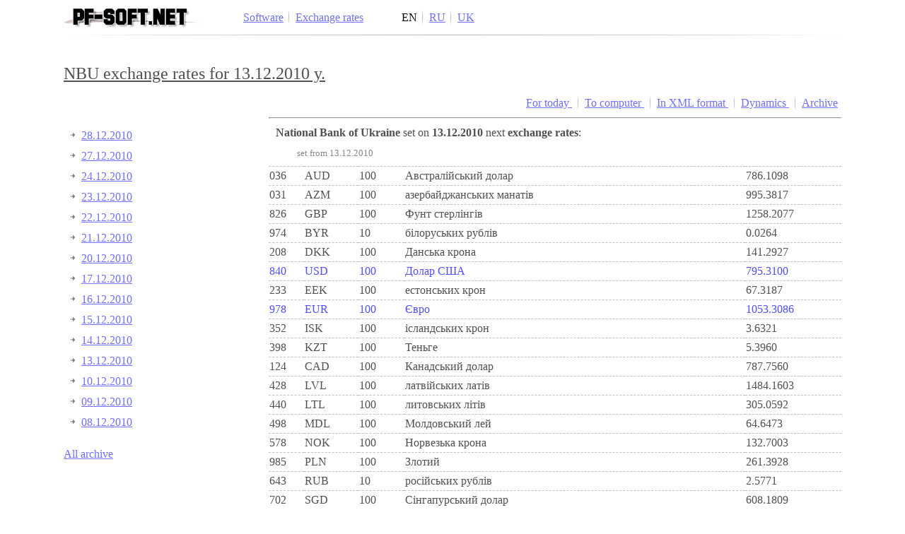

--- FILE ---
content_type: text/html; charset=utf-8
request_url: https://pf-soft.net/services/kursy-valut-nbu/2010/12/13.html
body_size: 3292
content:
<!DOCTYPE html>
<html lang="en">
<head>
    <title>NBU exchange rates for 13.12.2010 y. — PF-Soft</title>
    <meta http-equiv="Content-Type" content="text/html; charset=utf-8"/>
    <meta name="viewport" content="width=device-width, initial-scale=1.0"/>
    <meta name="description" content="Official exchange rates of the National Bank of Ukraine for 13.12.2010 y."/>
    <link rel="shortcut icon" href="https://pf-soft.net/favicon.ico" type="image/x-icon"/>
    <link rel="icon" href="https://pf-soft.net/favicon.ico" type="image/x-icon"/>
    <link rel="stylesheet" type="text/css" href="https://pf-soft.net/css/styles.css?v=20"/>
    <link rel="stylesheet" type="text/css" href="https://pf-soft.net/css/responsive.css?v=7"/>
                <meta name="robots" content="noindex">
                <link href="https://pf-soft.net/uk/services/kursy-valut-nbu/2010/12/13.html" rel="canonical">
                    <meta property="og:title" content="NBU exchange rates for 13.12.2010 y.">
    <meta property="og:description" content="Official exchange rates of the National Bank of Ukraine for 13.12.2010 y.">
    <meta property="og:image" content="https://pf-soft.net/images/design/pf-soft.png">

    <script type="text/javascript" src="https://www.gstatic.com/charts/loader.js"></script>
    <script type="text/javascript" src="https://pf-soft.net/js/app.js?v=15"></script>

                <script type="text/javascript">
    (function (i, s, o, g, r, a, m) {
        i['GoogleAnalyticsObject'] = r;
        i[r] = i[r] || function () {
            (i[r].q = i[r].q || []).push(arguments)
        }, i[r].l = 1 * new Date();
        a = s.createElement(o),
            m = s.getElementsByTagName(o)[0];
        a.async = 1;
        a.src = g;
        m.parentNode.insertBefore(a, m)
    })(window, document, 'script', '//www.google-analytics.com/analytics.js', 'ga');

    ga('create', 'UA-39541846-8', 'auto');
    ga('send', 'pageview');
</script>
    </head>
<body>
<div id="main_block" class="services">
    <div id="header">
        <div id="top_menu">
            <a href="https://pf-soft.net"><img src="https://pf-soft.net/images/logo.png" alt="PF-Soft"/></a>
            <span>
                <a href="https://pf-soft.net/products" title="Software">Software</a>
                <a href="https://pf-soft.net/services/kursy-valut-nbu" title="Exchange rates of Ukrainian national bank">Exchange rates</a>
            </span>
            <div id="lang-selector">
    <span>
                                    <a class="active" style="color: #0a0a0a">EN</a>
                                                <a href="https://pf-soft.net/lang/ru">RU</a>
                                                <a href="https://pf-soft.net/lang/uk">UK</a>
                        </span>
</div>
        </div>
    </div>
    <div id="content" class="services">
                    <h1>NBU exchange rates for 13.12.2010 y.</h1>

    <div id="val_menu" data-sel-date="13/12/2010" data-max-date="03/02/2026">
                <ul class="dates">
                            <li>
                    <a href="https://pf-soft.net/services/kursy-valut-nbu/2010/12/28.html"
                       title="Exchange rates on 28.12.2010">
                        28.12.2010
                    </a>
                </li>
                            <li>
                    <a href="https://pf-soft.net/services/kursy-valut-nbu/2010/12/27.html"
                       title="Exchange rates on 27.12.2010">
                        27.12.2010
                    </a>
                </li>
                            <li>
                    <a href="https://pf-soft.net/services/kursy-valut-nbu/2010/12/24.html"
                       title="Exchange rates on 24.12.2010">
                        24.12.2010
                    </a>
                </li>
                            <li>
                    <a href="https://pf-soft.net/services/kursy-valut-nbu/2010/12/23.html"
                       title="Exchange rates on 23.12.2010">
                        23.12.2010
                    </a>
                </li>
                            <li>
                    <a href="https://pf-soft.net/services/kursy-valut-nbu/2010/12/22.html"
                       title="Exchange rates on 22.12.2010">
                        22.12.2010
                    </a>
                </li>
                            <li>
                    <a href="https://pf-soft.net/services/kursy-valut-nbu/2010/12/21.html"
                       title="Exchange rates on 21.12.2010">
                        21.12.2010
                    </a>
                </li>
                            <li>
                    <a href="https://pf-soft.net/services/kursy-valut-nbu/2010/12/20.html"
                       title="Exchange rates on 20.12.2010">
                        20.12.2010
                    </a>
                </li>
                            <li>
                    <a href="https://pf-soft.net/services/kursy-valut-nbu/2010/12/17.html"
                       title="Exchange rates on 17.12.2010">
                        17.12.2010
                    </a>
                </li>
                            <li>
                    <a href="https://pf-soft.net/services/kursy-valut-nbu/2010/12/16.html"
                       title="Exchange rates on 16.12.2010">
                        16.12.2010
                    </a>
                </li>
                            <li>
                    <a href="https://pf-soft.net/services/kursy-valut-nbu/2010/12/15.html"
                       title="Exchange rates on 15.12.2010">
                        15.12.2010
                    </a>
                </li>
                            <li>
                    <a href="https://pf-soft.net/services/kursy-valut-nbu/2010/12/14.html"
                       title="Exchange rates on 14.12.2010">
                        14.12.2010
                    </a>
                </li>
                            <li>
                    <a href="https://pf-soft.net/services/kursy-valut-nbu/2010/12/13.html"
                       title="Exchange rates on 13.12.2010">
                        13.12.2010
                    </a>
                </li>
                            <li>
                    <a href="https://pf-soft.net/services/kursy-valut-nbu/2010/12/10.html"
                       title="Exchange rates on 10.12.2010">
                        10.12.2010
                    </a>
                </li>
                            <li>
                    <a href="https://pf-soft.net/services/kursy-valut-nbu/2010/12/09.html"
                       title="Exchange rates on 09.12.2010">
                        09.12.2010
                    </a>
                </li>
                            <li>
                    <a href="https://pf-soft.net/services/kursy-valut-nbu/2010/12/08.html"
                       title="Exchange rates on 08.12.2010">
                        08.12.2010
                    </a>
                </li>
                                </ul>
                    <a href="https://pf-soft.net/services/kursy-valut-nbu/arhiv.html" title="Exchange rates archive">
                All archive
            </a>
            </div>

    <div id="val_content">
        <p class="dtselect">
            Select date: <input id="dt-selector" data-sel-date="2010-12-13 00:00:00"/>
        </p>
        <p class="tool pmenu">
                            <a href="https://pf-soft.net/services/kursy-valut-nbu" title="Exchange rate service from the National Bank of Ukraine"
                   target="" class="">
                    For today
                </a>
                            <a href="https://pf-soft.net/products/valoffice" title="Get exchange rates on your computer using ValOffice"
                   target="_blank" class="">
                    To computer
                </a>
                            <a href="https://pf-soft.net/services/kursy-valut-nbu/export.html" title="Export of NBU exchange rates in XML format"
                   target="" class="">
                    In XML format
                </a>
                            <a href="https://pf-soft.net/services/kursy-valut-nbu/dinamic.html" title="Dynamics of changes in exchange rates of the National Bank of Ukraine"
                   target="" class="">
                    Dynamics
                </a>
                            <a href="https://pf-soft.net/services/kursy-valut-nbu/arhiv.html" title="Exchange rate archive of the National Bank of Ukraine"
                   target="" class="">
                    Archive
                </a>
                    </p>
        <hr/>
                    <p>
            <strong>National Bank of Ukraine</strong> set on <strong>13.12.2010</strong>
            next <strong>exchange rates</strong>:
        </p>

                    <div class="set-time">set from 13.12.2010</div>
        
        <table class="rates">
                            <tr class="first">
                    <td>036</td>
                    <td>AUD</td>
                    <td>100</td>
                    <td>Австралійський долар</td>
                    <td>786.1098</td>
                </tr>
                            <tr class="">
                    <td>031</td>
                    <td>AZM</td>
                    <td>100</td>
                    <td>азербайджанських манатів</td>
                    <td>995.3817</td>
                </tr>
                            <tr class="">
                    <td>826</td>
                    <td>GBP</td>
                    <td>100</td>
                    <td>Фунт стерлінгів</td>
                    <td>1258.2077</td>
                </tr>
                            <tr class="">
                    <td>974</td>
                    <td>BYR</td>
                    <td>10</td>
                    <td>білоруських рублів</td>
                    <td>0.0264</td>
                </tr>
                            <tr class="">
                    <td>208</td>
                    <td>DKK</td>
                    <td>100</td>
                    <td>Данська крона</td>
                    <td>141.2927</td>
                </tr>
                            <tr class="favorite">
                    <td>840</td>
                    <td>USD</td>
                    <td>100</td>
                    <td>Долар США</td>
                    <td>795.3100</td>
                </tr>
                            <tr class="">
                    <td>233</td>
                    <td>EEK</td>
                    <td>100</td>
                    <td>естонських крон</td>
                    <td>67.3187</td>
                </tr>
                            <tr class="favorite">
                    <td>978</td>
                    <td>EUR</td>
                    <td>100</td>
                    <td>Євро</td>
                    <td>1053.3086</td>
                </tr>
                            <tr class="">
                    <td>352</td>
                    <td>ISK</td>
                    <td>100</td>
                    <td>ісландських крон</td>
                    <td>3.6321</td>
                </tr>
                            <tr class="">
                    <td>398</td>
                    <td>KZT</td>
                    <td>100</td>
                    <td>Теньге</td>
                    <td>5.3960</td>
                </tr>
                            <tr class="">
                    <td>124</td>
                    <td>CAD</td>
                    <td>100</td>
                    <td>Канадський долар</td>
                    <td>787.7560</td>
                </tr>
                            <tr class="">
                    <td>428</td>
                    <td>LVL</td>
                    <td>100</td>
                    <td>латвійських латів</td>
                    <td>1484.1603</td>
                </tr>
                            <tr class="">
                    <td>440</td>
                    <td>LTL</td>
                    <td>100</td>
                    <td>литовських літів</td>
                    <td>305.0592</td>
                </tr>
                            <tr class="">
                    <td>498</td>
                    <td>MDL</td>
                    <td>100</td>
                    <td>Молдовський лей</td>
                    <td>64.6473</td>
                </tr>
                            <tr class="">
                    <td>578</td>
                    <td>NOK</td>
                    <td>100</td>
                    <td>Норвезька крона</td>
                    <td>132.7003</td>
                </tr>
                            <tr class="">
                    <td>985</td>
                    <td>PLN</td>
                    <td>100</td>
                    <td>Злотий</td>
                    <td>261.3928</td>
                </tr>
                            <tr class="">
                    <td>643</td>
                    <td>RUB</td>
                    <td>10</td>
                    <td>російських рублів</td>
                    <td>2.5771</td>
                </tr>
                            <tr class="">
                    <td>702</td>
                    <td>SGD</td>
                    <td>100</td>
                    <td>Сінгапурський долар</td>
                    <td>608.1809</td>
                </tr>
                            <tr class="">
                    <td>960</td>
                    <td>XDR</td>
                    <td>100</td>
                    <td>СПЗ (спеціальні права запозичення)</td>
                    <td>1223.4597</td>
                </tr>
                            <tr class="">
                    <td>792</td>
                    <td>TRL</td>
                    <td>100</td>
                    <td>турецьких лір</td>
                    <td>530.7142</td>
                </tr>
                            <tr class="">
                    <td>795</td>
                    <td>TMM</td>
                    <td>100</td>
                    <td>туркменських манатів</td>
                    <td>279.0561</td>
                </tr>
                            <tr class="">
                    <td>348</td>
                    <td>HUF</td>
                    <td>1000</td>
                    <td>Форинт</td>
                    <td>37.8616</td>
                </tr>
                            <tr class="">
                    <td>860</td>
                    <td>UZS</td>
                    <td>100</td>
                    <td>узбецьких сумів</td>
                    <td>0.4863</td>
                </tr>
                            <tr class="">
                    <td>203</td>
                    <td>CZK</td>
                    <td>100</td>
                    <td>Чеська крона</td>
                    <td>41.8428</td>
                </tr>
                            <tr class="">
                    <td>752</td>
                    <td>SEK</td>
                    <td>100</td>
                    <td>Шведська крона</td>
                    <td>115.6503</td>
                </tr>
                            <tr class="">
                    <td>756</td>
                    <td>CHF</td>
                    <td>100</td>
                    <td>Швейцарський франк</td>
                    <td>810.3620</td>
                </tr>
                            <tr class="favorite">
                    <td>156</td>
                    <td>CNY</td>
                    <td>100</td>
                    <td>Юань Женьміньбі</td>
                    <td>119.4945</td>
                </tr>
                            <tr class="">
                    <td>392</td>
                    <td>JPY</td>
                    <td>1000</td>
                    <td>Єна</td>
                    <td>95.0639</td>
                </tr>
                    </table>
        </div>
        <noscript>
            <div class="page_errors">
                Attention!!! JavaScript is disabled in your browser.
                As a result, some functionality of this site may be limited.
            </div>
        </noscript>
    </div>
    <div id="footer">
        <a href="https://pf-soft.net/support" title="Contacting support">Support</a>
        <a href="https://pf-soft.net/sitemap.html">Site map</a>
        <a href="https://pf-soft.net/offer.html" title="Public offer">Offer</a>
        <a href="https://pf-soft.net/help">Help</a>
        <a href="https://pf-soft.net/contacts.html">Contacts</a>
    </div>
</div>
</body>
</html>


--- FILE ---
content_type: text/css
request_url: https://pf-soft.net/css/styles.css?v=20
body_size: 22934
content:
* {
    color: #505050;
}

body {
    font: 100%/1.5em verdana;
}

body {
    padding: 0;
    margin: 0;
}

h2 {
    font-weight: bold;
}

h3 {
    text-decoration: underline;
    margin-left: 10px;
}

img {
    border: none;
}

ul, hr {
    clear: both;
}

pre {
    border: solid 1px silver;
    padding: 20px;
}

a {
    color: #7070ff
}

a:visited {
    color: #0000ff
}

a:hover {
    color: #0000ff
}

a:active {
    color: #0000ff
}

li {
    padding-bottom: 5px;
}

ul {
    list-style: none;
}

ul li {
    background-image: url('/images/design/li_icon.gif');
    background-position: 0 8px;
    background-repeat: no-repeat;
    padding-left: 15px;
}

dt {
    clear: both;
}

p {
    margin: 0 0 10px 0;
    padding: 0;
}

p:first-letter {
    padding-left: 10px;
}

p.no-fl:first-letter {
    padding-left: 0;
}

blockquote {
    padding: 10px;
}

.bold {
    font-weight: bold;
}

.left {
    float: left
}

.clear {
    clear: both;
}

.tright {
    text-align: right;
}

.tcenter {
    text-align: center;
}

.red {
    color: red;
}

.no-float {
    float: none;
}

.no-br {
    white-space: nowrap
}

#main_block {
    width: 95%;
    margin: 0 auto;
    max-width: 1100px;
    padding: 0;
}

#header {
    padding: 0;
    margin-top: 10px;
    overflow: hidden;
}

#header #top_menu {
    line-height: 31px;
    background: url('/images/design/hr-1100.png') no-repeat bottom center;
    background-size: 100%;
    margin-bottom: 15px;
}

#header #top_menu span {
    position: relative;
    top: -10px;
    margin-left: 50px;
}

#lang-selector {
    display: inline-block;
}

#lang-selector span a {
    display: inline-block !important;
}

.gblock {
    margin: 5px auto;
    text-align: center;
}

.alert {
    background: #edf3ce;
    padding: 5px 10px;
}

#content {
    padding: 10px;
    min-height: 800px;
}

#content h1 {
    font-size: 150%;
    text-decoration: underline;
    font-weight: normal;
    line-height: normal;
}

#content h2 {
    font-size: 100%;
    text-decoration: underline;
}

a.topLink {
    display: inline;
    float: right;
}

p img {
    float: left;
    margin: 15px 30px 15px 15px;
}

img.screen {
    float: none;
}

.page_errors {
    border: solid 1px red;
    color: red;
    padding: 5px;
    margin-bottom: 25px;
    overflow: auto
}

.page_message {
    border: solid 1px silver;
    color: black;
    padding: 5px;
    margin-bottom: 25px;
    background: lightyellow;
    overflow: auto;
    font-weight: bold;
}

#content.default h2 {
    text-transform: uppercase;
}

#content.default h3 {
    font-weight: bold;
}

#content.default h4 {
    font-weight: normal;
    text-decoration: underline;
    margin-left: 20px;
}

#content.default #page-menu {
    width: 250px;
    float: right;
    clear: none;
    border: solid 1px silver;
    margin: 15px;
    padding: 10px;
    background: white;
}

#content.default #page-menu ul {
    padding: 0;
    margin-top: 5px;
}

#content.default #page-menu ul li {
    padding-top: 2px;
    padding-bottom: 2px;
}

#content.default #page-menu a {
    text-decoration: none;
}

#content.default #page-menu a:hover {
    text-decoration: underline;
}

#content.default blockquote {
    background: url('/images/design/tip_help.png') no-repeat 5px 10px;
    border: dashed 1px silver;
    padding-left: 25px;
    font-style: italic;
}

table.docs {
    clear: both;
    width: 100%;
    border: solid 1px silver;
    margin-bottom: 10px;
    border-spacing: 0;
}

table.docs th {
    padding: 5px 10px;
    border-bottom: solid 1px silver;
}

table.docs td {
    padding: 2px 10px;
    border-bottom: dashed 1px #dddddd;
    border-right: dashed 1px #dddddd;
}

table.docs td:last-child {
    border-right: none;
    text-align: center;
}

table.docs td[colspan] {
    background: silver;
    border-bottom: none;
    color: black;
    font-weight: bold;
    text-align: left;
}

table.docs tr.last td {
    border-bottom: none;
}

table.docs tr:last-child td {
    border-bottom: none;
}

table.card-graphs {
    clear: both;
    width: 100%;
    border: solid 1px silver;
    margin-bottom: 10px;
    border-spacing: 0;
}

table.card-graphs th {
    padding: 5px 10px;
    border-bottom: solid 1px silver;
}

table.card-graphs td {
    padding: 2px 10px;
}

table.card-graphs tr:nth-child(n+2) td {
    border-top: dashed 1px #dddddd;
}

table.card-graphs td:nth-child(n+2) {
    border-left: dashed 1px #dddddd;
}

.pmenu {
    margin-bottom: 25px;
}

.pmenu a {
    padding: 5px;
}

.pmenu a.active {
    font-weight: bold;
    color: black;
    text-decoration: none;
    border-bottom: solid 3px rgb(144, 136, 236);
}

span.menu {
    background: #eeeeee;
    padding: 0 2px;
    border: solid 1px silver;
    color: black;
    font-size: 80%;
    font-style: normal;
}

span.key {
    padding: 0 2px;
    border: solid 1px silver;
    color: black;
    font-size: 80%;
    font-style: normal;
}

dl.products {
}

dl.products dt {
    margin: 30px 10px 20px 10px;
    clear: both;
    font-size: 150%;
    border-bottom: solid 1px silver;
    padding: 3px;
}

dl.products dt a {
    color: #646464;
    font-size: 150%;
}

dl.products dd img {
    float: left;
    margin: 5px 30px 35px 0
}

.ver-note {
    padding-left: 60px;
    background: url(/images/design/check_mark_16x16.png) no-repeat 30px 5px;
}

.ver-note:first-letter {
    padding-left: 0
}

.stiker {
    background: #cd2122;
    color: white;
    position: relative;
    padding: 5px 10px;
    display: inline;
    text-decoration: none !important;
    line-height: 50px;
}

.stiker:after {
    content: "";
    position: absolute;
    bottom: -10px;
    left: 10px;
    border-top: 10px solid #cd2122;
    border-right: 20px solid transparent;
    width: 0;
    height: 0;
    line-height: 0;
}

table.licenses {
    clear: both;
    width: 100%;
    border: solid 1px silver;
    border-spacing: 0;
}

thead {
    border-bottom: solid 1px #d0d0d0;
    color: black;
    background: #eeeeee;
}

table.licenses th {
    padding: 5px 10px;
    border-bottom: solid 1px silver;
}

table.licenses th.flic {
    width: 120px;
}

table.licenses td {
    padding: 2px 10px;
    border-top: dashed 1px #dddddd;
}

table.licenses tr:first-child td {
    border-top: none;
}

table.licenses .price td {
    color: black;
    background: #eeeeee;
    font-weight: bold;
    border-top: solid 1px silver;
    border-bottom: none;
}

table.licenses .price td a {
    color: red
}

.download {
    text-align: center;
    margin: 20px;
}

.download span, .round-block span {
    color: black;
    padding: 10px 15px;
    background: #eeeeee;
    border-radius: 20px;
    border: solid 1px silver;
}

.download span a {
    padding: 5px 5px 5px 5px;
}

.form_errors {
    border: solid 2px red;
    color: red;
    padding: 5px;
    margin: 10px 0;
    overflow: auto
}

.debug_area {
    clear: both;
    border: solid 2px silver;
    color: #777777;
    padding: 5px;
    margin: 10px 0 auto;
    overflow: auto
}

.data_area {
}

.key_area {
    text-align: center;
    padding: 10px;
}

.btn_area {
    text-align: center;
    margin: 15px
}

.data_area .topic {
    border-left: solid 3px silver;
    padding-left: 5px;
    margin-top: 10px
}

.data_area .note {
    font-size: 7pt;
    padding-left: 3px;
    line-height: 9pt
}

#item_area .item {
    padding: 5px;
}

#item_area .rem {
    font-size: 8pt;
    line-height: 10pt;
    margin: 5px 0 0;
}

#item_area {
    padding-left: 50px;
    margin-bottom: 20px;
}

div.product-form .item {
    margin-bottom: 10px;
}

div.product-form select {
    font-weight: bold;
    padding: 3px 5px;
    font-size: 120%;
}

div.product-form .attractive:not(:empty) {
    color: red;
    background: #efefef;
    padding: 3px 5px;
    font-size: 90%;
}

#wm_label {
    text-align: center;
}

#btn_block {
    padding: 10px;
    text-align: center
}

#sms_details {
    padding-left: 10px;
    color: black;
}

#sms_details .sms-info {
    text-align: center;
    display: inline-block;
    margin-bottom: 10px;
}

#sms_details .sms-info small {
    line-height: 100%
}

#sms_details .sms-info small span {
    color: #000
}

#sms_details #special {
    font-size: 80%;
    line-height: 120%;
    clear: both;
}

#code_block {
    margin: 5px;
    padding: 10px;
    border: solid 1px silver;
}

#code_block .code {
    background-color: #f0faff;
    color: #585858;
    padding: 5px;
    font-weight: bold;
    font-size: 120%;
}

#qr_block {
    width: 400px;
    min-width: 320px;
    min-height: 160px;
    margin-bottom: 10px;
}

#qr_code img {
    float: left;
    margin: 5px 10px 5px 0;
}

#code_table td {
    font-weight: bold;
    color: black;
    margin: 0 auto;
}

#code_table td.code {
    background-color: #f0faff;
    line-height: 26px;
    font: bold 14px tahoma;
    color: #585858;
    padding: 0;
}

#code_table td.light {
    background-color: #f0faff;
    line-height: 26px;
    font: bold 16px tahoma;
    color: #585858;
    padding: 0 5px;
}

#sms_status_wrapper {
    margin-top: 30px;
}

#code_table #client_code {
    vertical-align: top;
    padding-top: 3px;
}

#sms_status {
    border: solid 1px silver;
    padding: 10px;
}

#val_menu {
    width: 20%;
    float: left
}

#val_menu ul {
    list-style: none;
    margin-left: 0;
    padding-left: 10px;
}

#val_menu li {
    margin-left: 0;
    padding-right: 20px;
}

#val_menu p {
    padding: 10px;
}

#val_content td em {
    font-weight: bold;
    color: #000080;
}

#val_content .tool {
    text-align: right;
    padding: 0;
    margin: 0
}

#val_content .graph-frame {
    text-align: center;
}

#val_content .set-time {
    color: #888;
    margin-bottom: 10px;
    font-size: 80%;
    margin-left: 40px;
    line-height: 15px;
}

#val_content table.rates {
    width: 100%;
    border-spacing: 0;
}

#val_content table.rates td {
    border-bottom: dashed 1px silver;
}

#val_content table.rates tr.first td {
    border-top: dashed 1px silver;
}

#val_content table.rates tr.favorite td {
    color: #5050FF;
}

#footer::before {
    content: '';
    display: block;
}

#footer {
    padding: 10px;
    clear: both;
    text-align: center;
    background: url('/images/design/hr-1100.png') no-repeat top center;
    margin-top: 20px;
    background-size: 100%;
}

.s-link {
    text-align: center;
    margin: 20px
}

.s-link a {
    border: solid 1px silver;
    padding: 10px 20px;
}

p.screen {
    float: left;
    width: 48%;
    text-align: center;
}

#content #support_form {
    margin-left: 50px;
}

ul.ticket-history {
    list-style: none;
}

ul.ticket-history li.dir-0 {
    background: #eee;
    border: solid 1px silver;
    padding: 10px;
    margin-bottom: 10px;
}

ul.ticket-history li.dir-1 {
    background: white;
    border: solid 1px silver;
    padding: 10px;
    font-weight: bold;
    margin-bottom: 10px;
}

ul.ticket-history li .header {
    border-bottom: solid 1px silver;
    margin-bottom: 5px;
}

ul.ticket-history .read-time {
    float: right;
    font-weight: normal;
}

ul.faq {
}

ul.faq li {
    border-bottom: dotted 1px silver;
    margin: 20px 0 10px 0;
}

ul.faq .time {
    float: right;
    color: silver;
    margin: 0 10px 0 30px;
}

ul.faq p.question {
    color: black;
    text-decoration: underline;
}

.support #ans-form {
    padding: 10px 10px 10px 40px;
}

#content #support_form input[type="text"], #content #support_form textarea {
    padding: 5px;
    box-sizing: border-box;
}

#content #support_form .support-contacts {
    display: flex;
    justify-content: space-between;
    width: 100%;
}

#content #support_form .topic .captcha img {
    height: 28px;
    display: inline-block;
    vertical-align: middle;
    margin-right: 5px;
}

#content #support_form .topic .captcha input {
    width: 100px;
}

#content #support_form .data_area .note {
    margin-top: 5px;
}

#content #support_form .btn_area {
    margin-top: 40px;
}

#content #support_form .btn_area input {
    padding: 5px 10px;
    text-transform: uppercase;
}

ul.sitemap ul {
    margin: 10px;
}

#product-details {
    width: 67%;
    float: left;
    height: 350px;
    overflow: hidden
}

#product-details .frame {
    margin: 10px;
    border: solid 1px #33f;
    height: 328px;
    overflow: hidden;
}

#product-details .title {
    font-size: 25px;
    line-height: 50px;
    background: #33f;
    color: white;
    border-bottom: solid 1px #808080;
    text-shadow: 0 1px 2px rgba(0, 0, 0, 0.5);
    padding-left: 20px;
}

#product-details .body {
    padding: 20px;
    height: 200px;
    overflow: hidden;
    background: #eee
}

#product-details .body a {
    margin-right: 20px;
    float: left;
    border: 6px solid #cecece;
    display: inline-block;
    box-shadow: 0 2px 5px #808080;
}

#product-details .footer {
    padding: 5px 10px;
    text-align: center
}

#btn-prev, #product-prev {
    float: left;
    margin-left: 10px;
    cursor: pointer;
}

#btn-next, #product-next {
    float: left;
    margin-left: 10px;
    cursor: pointer;
}

.product {
    width: 25%;
    float: left;
    height: 350px;
    overflow: hidden;
    margin-bottom: 15px
}

.product .frame {
    margin: 10px;
    border: solid 1px #808080;
    height: 328px;
    overflow: hidden;
}

.product .frame.active {
    border: solid 1px #000;
    box-shadow: 5px 5px 5px #808080;
}

.product .frame.active .title {
    background: #33f;
}

.product .title {
    font-size: 25px;
    line-height: 50px;
    text-align: center;
    background: #b7b7b7;
    color: white;
    border-bottom: solid 1px #808080;
    text-shadow: 0 1px 2px rgba(0, 0, 0, 0.5);
}

.product .body {
    text-align: center;
    padding-top: 20px;
    height: 160px;
    overflow: hidden;
    background: #eee
}

.product .body a {
    border: 6px solid #cecece;
    display: inline-block;
    box-shadow: 0 2px 5px #808080;
}

.product .body a img {
    width: 200px;
}

.product .body p {
    display: none;
}

.product .footer {
    padding: 10px;
    text-align: center;
}

#rates-block {
    width: 33%;
    float: left;
    height: 350px;
    overflow: hidden;
}

#rates-block .frame {
    margin: 10px;
    border: solid 1px #808080;
    height: 328px;
    overflow: hidden;
}

#rates-block .title {
    font-size: 25px;
    line-height: 50px;
    text-align: center;
    background: #b7b7b7;
    color: white;
    border-bottom: solid 1px #808080;
    text-shadow: 0 1px 2px rgba(0, 0, 0, 0.5);
}

#rates-block .body {
    height: 200px;
    overflow: hidden;
    background: #fff;
    position: relative;
}

#rates-block .body a {
    position: absolute;
    padding: 0;
    background: #fff;
    border: none;
    display: inline-block;
    box-shadow: 0 2px 5px #808080;
    width: 100%;
    height: 100%
}

#rates-block .rate {
    text-align: center;
    height: 35px;
    background: #eee;
    line-height: 35px
}

#rates-block .rate a {
    text-decoration: none;
}

#rates-block .body a img {
    width: 100%;
}

#rates-block .rate a:hover {
    text-decoration: underline;
}

#rates-block #rate-value {
    text-shadow: 1px 1px 3px rgba(25, 24, 39, 0.7);
}

#rates-block #rate-prev {
    float: left;
    margin-left: 20px;
    cursor: pointer;
}

#rates-block #rate-next {
    float: right;
    margin-right: 20px;
    cursor: pointer;
}

#rates-block .footer {
    padding-top: 5px;
    text-align: center;
    height: 35px
}

dl.faq {
    width: 850px;
    float: left;
}

dl.faq dt {
    font-weight: bold;
    margin-bottom: 10px;
}

dl.faq dt {
    border: 1px solid green;
    border-radius: 10px;
    padding: 10px;
    position: relative;
}

dl.faq dt:before, dl.faq dt:after {
    content: '';
    position: absolute;
    left: 20px;
    bottom: -20px;
    border: 10px solid transparent;
    border-top: 10px solid green;
}

dl.faq dt:after {
    border-top: 10px solid white;
    bottom: -19px;
}

dl.faq dd {
    margin-bottom: 20px;
}

#content.kursy-valut-dnr,
#content.services {
    padding: 10px 0;
    position: relative;
}

#content.kursy-valut-dnr::after,
#content.services::after {
    content: '';
    display: block;
}

#content.kursy-valut-dnr #val_menu,
#content.services #val_menu {
    width: 290px;
    padding-top: 30px;
    position: absolute;
}

#content.kursy-valut-dnr #val_menu::after,
#content.services #val_menu::after {
    content: '';
    display: block;
}

#content.kursy-valut-dnr #val_menu .adv_block,
#content.services #val_menu .adv_block {
    width: 240px;
}

#content.services #val_content,
#content.kursy-valut-dnr #val_content {
    padding-left: 290px;
}

#main_block::after {
    content: ' ';
    display: block;
    clear: both;
}

#date-selector {
    width: 240px;
    margin: 20px 0;
}

#date-selector .datepick {
    width: 240px !important;
    font-size: 100%;
}

#date-selector .datepick-month {
    width: 238px !important;
}

#date-selector .datepick-nav {
    display: none;
}

#date-selector .datepick-month-header {
    height: 35px;
    padding-top: 10px;
}

#date-selector .datepick-month-year {
    border: solid 1px #666;
    cursor: pointer;
}

.datepick-month-header option {
    background: silver;
}

.adv-vr-120 {
    width: 120px;
    float: right;
    margin: 0 0 20px 20px;
}

.adv-vr-300 {
    width: 300px;
    float: right;
    margin: 0 0 20px 20px;
}

.adv-vl-300 {
    width: 300px;
    float: left;
    margin: 0 20px 20px 0;
}

.adv-hc-728 {
    width: 728px;
    margin: 20px auto;
}

ul.year-qvartal + h2 {
    clear: left;
}

ul.year-qvartal {
    width: 25%;
    clear: none;
    padding: 0;
    float: left;
    margin: 0 0 30px 0;
}

#top_menu span a:nth-child(n+2),
#footer a:nth-child(n+2),
nav.pmenu a:nth-child(n+2),
#content .tool a:nth-child(n+2),
#val_content .tool a:nth-child(n+2) {
    background: url('/images/design/vr-20.png') no-repeat center left;
    padding-left: 10px;
    margin-left: 3px;
}

#lang-selector span a:nth-child(n+2) {
    background: url('/images/design/vr-20.png') no-repeat center left !important;
    padding-left: 10px !important;
    margin-left: 3px !important;
}

#val_content .dtselect {
    text-align: center;
    display: none;
}

#dt-selector {
    text-align: center;
    width: 80px;
}

.imfx-block {
    border: solid 1px #eee;
}

.imfx-form {
    margin: 20px;
}

.imfx-message .msg-header {
    font-weight: bold;
}

.imfx-message .msg-body {
    display: none;
}

.imfx-message.open .msg-body {
    display: block;
}

.imfx-message a {
    text-decoration: none;
}

.imfx-message a:hover {
    text-decoration: underline;
}

#content.default.with-struct-column article {
    padding-right: 200px;
    position: relative;
}

.content-struct {
    position: absolute;
    width: 180px;
    top: 20px;
    right: 0;
    background: #fbfbfb;
}

.content-struct.fixed {
    position: fixed;
    right: 30px;
    z-index: 1000;
}

.content-struct > ul {
    margin: 0;
    padding: 10px;
    font-size: 90%;
    border-left: 4px solid #4285f4;
}

.content-struct ul a {
    text-decoration: none;
    color: black;
}

.content-struct li.entered > a {
    color: #039be5;
}

.content-struct ul a:hover {
    text-decoration: underline;
    color: blue;
}

.content-struct li {
    background-image: none;
    padding-left: 0;
    line-height: 120%;
}

.content-struct li > ul {
    margin-top: 5px;
    padding: 0 15px;
}

#content article img.shadow {
    box-shadow: 0 0 5px;
    max-width: 95%;
}

#content article dd {
    margin-left: 0;
}

#content.interview form .choise_label {
    cursor: pointer;
    padding-left: 5px;
    display: inline-block;
    margin-bottom: 10px;
}

#content.interview form .form-element {
    margin-bottom: 20px;
}

#interview_form input[type="submit"] {
    margin-left: 100px;
    padding: 5px;
}

#interview_form #other {
    width: 300px;
    margin-left: 25px;
    display: block;
}

#content.payment .payment-selector,
#content.payment #item_area input,
#content.payment #btn_block input,
#content.payment .payment-selector option {
    padding: 7px;
}

#content.payment input[type="submit"] {
    cursor: pointer;
}

#content.payment #item_area .info {
    margin-top: 10px;
    font-size: 90%;
    line-height: 120%;
}

#content.payment .payment-header {
    display: flex;
    justify-content: space-between;
    align-items: center;
}

#content.payment .product-info a {
    text-decoration: none;
    color: navy;
}

#content.payment .product-info a:hover {
    text-decoration: underline;
}

#content.payment .payment-instruction {
    display: flex;
    justify-content: space-around;
    align-items: center;
    gap: 10px;
    margin-bottom: 20px;
}

#content.payment .payment-instruction {
    background: #f5f5f5;
    padding: 10px;
}

#content.payment .payment-instruction .card-info {
    max-width: 650px;
}

#content.payment .payment-instruction .card-info span.amount {
    white-space: nowrap;
}

#content.payment .accept-notify {
    margin-bottom: 20px;
}

.accept-payment-link {
    text-decoration: none;
    color: inherit !important;
    display: inline-block;
    background: #edf3ce;
    padding: 3px 5px;
    font-weight: bold;
    border: solid 1px green;
}

form.payment-accept h4 {
    margin: 0 0 10px;
}

form.payment-accept #item_area {
    padding-left: 10px;
}

#content.payment ol.activations li.activated b {
    text-decoration: line-through;
}

.radio-container {
    display: grid;
    grid-template-columns: repeat(auto-fill, minmax(300px, 1fr));
    gap: 15px;
    padding: 10px;
}

.radio-container .column {
    display: flex;
    flex-direction: column;
}

.radio-container .radio-group {
    display: flex;
    align-items: center;
    gap: 8px;
    padding: 6px 10px;
    border-radius: 4px;
    transition: background-color 0.2s;
}

.radio-container .radio-group:hover {
    background-color: #f5f5f5;
}

.radio-container .radio-group input[type="radio"] {
    margin: 0;
}

form.payment-accept label[for] {
    cursor: pointer;
    margin: 0;
    white-space: nowrap;
}

.product[data-id="15"] .frame .body a,
#product-details[data-id="15"] .frame .body a {
    border: none;
    box-shadow: none;
}

#product-details[data-id="15"] .frame .body img {
    width: 200px;
}

.product[data-id="15"] .frame .body img {
    width: 145px;
}

.app-install-block {
    width: 50%;
    float: left;
    text-align: center;
}

.payment-links {
    text-align: center;
}

.payment-links a {
    min-width: 250px;
    display: inline-block;
    margin: 20px 10px 0;
    text-decoration: none;
    padding: 10px 15px;
    background: #eeeeee;
    border-radius: 50px;
    border: solid 3px red;
}

.payment-links a:hover {
    background: #edf3ce;
}

.payment-links a span {
    display: block;
}

.payment-links a .label {
    color: red;
    font-weight: bold;
    text-transform: uppercase;
}

.payment-links a .title {
    font-weight: bold;
}

.google-auto-placed {
    margin: 20px auto 20px;
    border-width: 1px;
    border-color: silver;
    border-style: solid none;
    padding: 20px 0;
}
